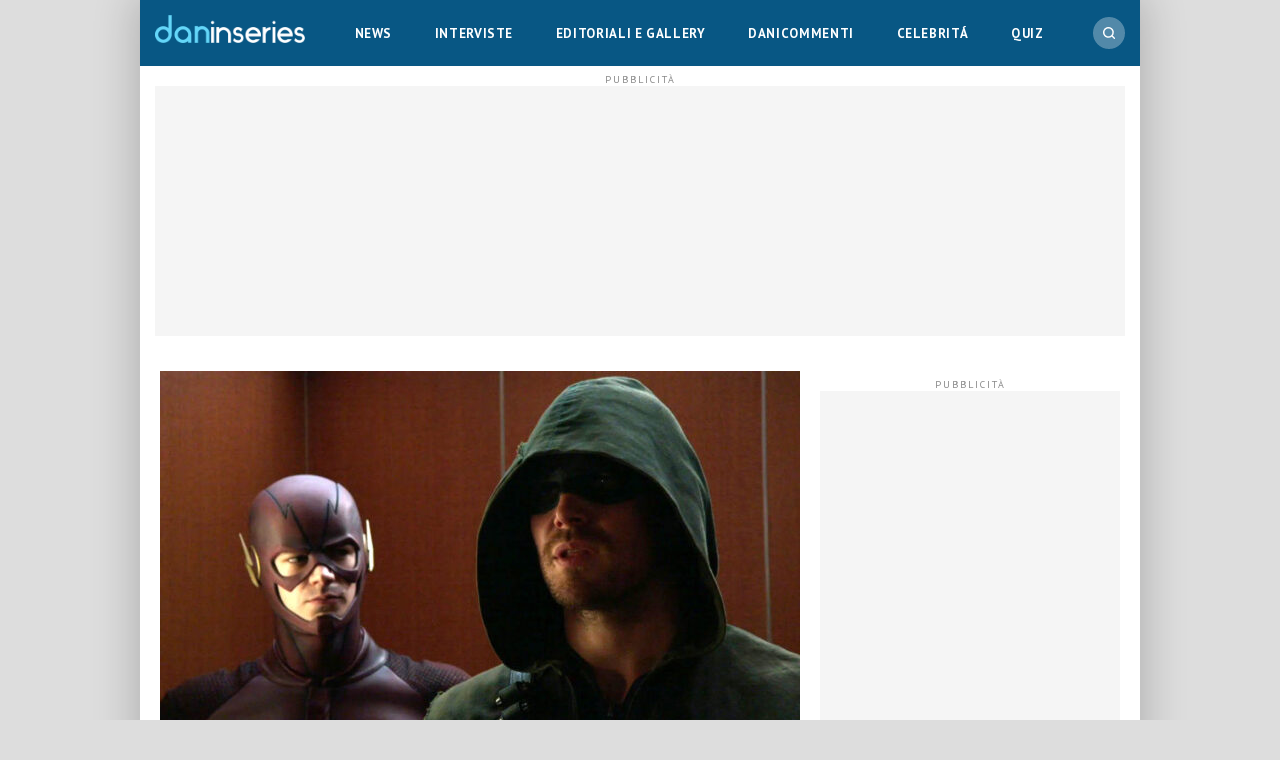

--- FILE ---
content_type: text/css
request_url: https://www.daninseries.it/wp-content/themes/daninseries/style.css?ver=1736786447
body_size: 12022
content:
/*!
Theme Name:  Daninseries
Description: Child theme of Visibilia
Template:    daninseries-parent
Version:     0.1
*//*!
Theme Name:  Visibilia
Description: Theme of Visibilia
Version:     0.1
*/@import"//fonts.googleapis.com/css2?family=Noto+Sans:ital,wght@0,100;0,200;0,300;0,400;0,500;0,600;0,700;0,800;0,900;1,100;1,200;1,300;1,400;1,500;1,600;1,700;1,800;1,900&display=swap";@import"//fonts.googleapis.com/css2?family=PT+Sans:ital,wght@0,400;0,700;1,400;1,700&display=swap";@import"//fonts.googleapis.com/css2?family=Coustard:wght@400;900&display=swap";@import"//fonts.googleapis.com/css2?family=Noto+Sans+Display:ital,wght@0,100;0,200;0,300;0,400;0,500;0,600;0,700;0,800;0,900;1,100;1,200;1,300;1,400;1,500;1,600;1,700;1,800;1,900&display=swap";@import"https://fonts.googleapis.com/css2?family=Poppins:ital,wght@0,100;0,200;0,300;0,400;0,500;0,600;0,700;0,800;0,900;1,100;1,200;1,300;1,400;1,500;1,600;1,700;1,800;1,900&display=swap";html,body{border:none;margin:0;padding:0}h1,h2,h3,h4,h5,h6,p,blockquote,address,big,cite,code,em,font,img,small,strike,sub,sup,li,ol,ul,fieldset,form,label,legend,button,table,caption,tr,th,td{border:none;font-size:inherit;line-height:inherit;margin:0;padding:0;text-align:inherit}blockquote::before,blockquote::after{content:""}:root{--primary-color: rgb(0,0,0);--secondary-color: rgb(100,100,100);--light: #fff;--dark: #222;--grey900: #444;--grey800: #666;--grey700: #bbb;--grey600: #ddd;--grey200: #eee;--light-blue: #d4eef6;--primary-font: "PT Sans", sans-serif;--secondary-font: "Noto Sans", sans-serif;--secondary-display-font: "Noto Sans Display", sans-serif;--third-font: "Coustard", serif;--header-search-height: 32px;--header-topbar-height: 44px;--header-bottombar-height: 22px;--header-navbar-height: 50px;--header-navbar-desktop-height: 66px}::-webkit-scrollbar{width:6px;background:#fff}::-webkit-scrollbar-track{background-color:rgba(0,0,0,.15);transition:background .3s}::-webkit-scrollbar-track:hover{border-radius:3px;background:rgba(0,0,0,.15)}::-webkit-scrollbar-thumb{background:rgba(0,0,0,.15);border:5px solid rgba(0,0,0,.15);transition:background .3s,border .3s}::-webkit-scrollbar-thumb:hover{border-color:rgba(0,0,0,.3);background:rgba(0,0,0,.15)}::-webkit-scrollbar-button{display:none}html{font-size:62.5%}body{box-sizing:border-box;max-width:100%;height:100%;overflow-x:hidden;background-color:var(--grey600)}body #content{margin-top:0;padding-top:50px;background-color:var(--light)}body .wp-block-embed{display:block;margin:0 auto}@media(min-width: 992px){body #content{padding-top:0}}img{display:inline-block}*,*::before,*::after{box-sizing:inherit;-webkit-font-smoothing:antialiased;word-break:break-word;word-wrap:break-word}#site-content{max-width:100%}.wp-block-embed{display:flex;justify-content:center}input:focus{outline:1px solid var(--primary-color);border-color:var(--primary-color);border-radius:2px}ol{padding:0px 20px}.group::after,.entry-content::after{clear:both;content:"";display:block}a,path{transition:color .3s linear,background .3s linear,background-color .3s linear}.screen-reader-text{border:0;clip:rect(1px, 1px, 1px, 1px);-webkit-clip-path:inset(50%);clip-path:inset(50%);height:1px;margin:-1px;overflow:hidden;padding:0;position:absolute !important;width:1px;word-wrap:normal !important;word-break:normal}.screen-reader-text:focus{background-color:#f1f1f1;border-radius:3px;box-shadow:0 0 2px 2px rgba(0,0,0,.6);clip:auto !important;-webkit-clip-path:none;clip-path:none;color:#21759b;display:block;font-size:.875rem;font-weight:700;height:auto;right:5px;line-height:normal;padding:15px 23px 14px;text-decoration:none;top:5px;width:auto;z-index:100000}#site-content article .main-content-wrapper>img:first-of-type{width:100%;height:auto;max-height:360px;object-fit:cover;aspect-ratio:16/9;background:rgba(0,0,0,.06)}#site-content article .article-content figure{width:100%}#site-content article .article-content img{width:100%;max-width:90vw;max-height:600px;object-fit:contain;display:inline-block}body #site-content .archive-post-grid-highlight img{width:100%;min-height:40vh;object-fit:cover}body #site-content .archive-post-grid-post img{width:100%;height:auto;min-height:174px;object-fit:cover;aspect-ratio:16/9}.archive-post-grid-container .archive-post-grid-highlight{width:100%}@media(max-width: 767px){#taboola-below-article-thumbnails,#taboola-below-article-thumbnails[data-feed-main-container-id=taboola-below-article-thumbnails].tbl-feed-full-width,#taboola-below-article-thumbnails[data-feed-main-container-id=taboola-below-article-thumbnails].trc_related_container,#taboola-below-article-thumbnails[data-feed-main-container-id=taboola-below-article-thumbnails].trc_spotlight_widget,#taboola-below-article-thumbnails[data-feed-main-container-id=taboola-below-article-thumbnails].trc_elastic,#taboola-below-article-thumbnails[data-feed-main-container-id=taboola-below-article-thumbnails].trc_elastic_alternating-thumbnails-a{margin-left:20px !important;margin-right:20px !important;font-family:var(--primary-font) !important}}@media(min-width: 992px){body #content main{padding:20px 0 20px 20px;overflow-y:hidden}body #site-content .archive-post-grid-highlight img{width:640px;height:360px;object-fit:cover}body #site-content .archive-post-grid-post img{width:310px;height:174px;object-fit:cover}body #smart-sidebar-content .archive-post-grid-highlight img{width:300px;height:168px;object-fit:cover}body #site-content article .main-content-wrapper>img:first-of-type{width:640px;height:360px;object-fit:cover}body #site-content article .article-content img{max-width:600px;max-height:920px;object-fit:cover;display:block}#site-content article .article-content img{margin:0 !important}}@font-face{font-family:NonBreakingSpaceOverride;src:url([data-uri]) format("woff2"),url([data-uri]) format("woff")}body{color:var(--dark);font-size:1.65rem;letter-spacing:-0.015em;text-align:left;font-family:var(--primary-font)}h1,h2,h3,h4,h5,h6{font-family:var(--secondary-display-font);letter-spacing:-0.015em;font-weight:500}h1{font-size:32px;line-height:36px}h2{font-size:24px;line-height:30px}h3{font-size:22px;line-height:28px}h4{font-size:20px;line-height:26px}p{padding:10px 0}p.meta-info{font-weight:500;font-size:11px;line-height:16px;letter-spacing:.1em;text-transform:uppercase;color:var(--grey900)}p.category{color:var(--primary-color);font-weight:600;font-size:12px}ul li{list-style:none}a{text-decoration:none}blockquote{position:relative;background-color:var(--secondary-font);font-style:normal;color:#444;padding:20px 20px 0;text-align:left;width:90%;max-width:90%;margin:0 auto;margin-top:35px;margin-bottom:20px;font-size:17px;line-height:1.3em;clear:both;border-radius:8px}blockquote::before{content:'"';font-family:var(--third-font);font-size:75px;color:var(--primary-color);position:absolute;left:25px;top:-35px;transform:scale(-1, 1);line-height:1.5em;font-style:normal}blockquote.instagram-media{border-radius:0px}blockquote.instagram-media::before{content:"";font-size:0px}blockquote.tiktok-embed{background-color:rgba(0,0,0,0) !important;padding:0px !important;border-radius:0px !important}blockquote.tiktok-embed::before{content:"";font-size:0px}blockquote p{font-size:17px;line-height:1.3em}blockquote p em{font-style:normal}.wp-block-quote.is-large:not(.is-style-plain) p,.wp-block-quote.is-style-large:not(.is-style-plain) p{font-size:17px;line-height:1.3em;padding:20px 10px;text-align:left}figcaption,.wp-caption-text{font-size:14px;font-style:italic;text-align:left}.twitter-tweet{margin:0 auto !important}#site-header{position:sticky;top:0;display:flex;flex-wrap:wrap;flex-direction:column;box-shadow:0px 0px 2px -2px #000;transition:all .3s;z-index:999;background:var(--primary-color)}#site-header .navbar,#site-header .bottombar{background:var(--primary-color)}#site-header .topbar{width:100%;height:var(--header-topbar-height);padding:6px 10px;background:rgba(255,255,255,.1)}#site-header .topbar .network{display:flex;align-items:center;flex-wrap:nowrap;font-size:16px;color:rgba(255,255,255,.9)}#site-header .topbar .network span{line-height:var(--header-search-height);letter-spacing:1px;opacity:.8}#site-header .topbar .network a{display:inline-block;opacity:.7}#site-header .topbar .network a:focus,#site-header .topbar .network a:hover{opacity:.9}#site-header .topbar .network .color-btn{opacity:1;padding:4px 8px;font-weight:700;border-radius:3px}#site-header .topbar .network .color-btn:focus,#site-header .topbar .network .color-btn:hover{opacity:1}#site-header .topbar .social-icons{display:flex;justify-content:flex-end;gap:10px;margin-left:auto}#site-header .topbar .social-icons li,#site-header .topbar .social-icons a{display:inline-block;width:var(--header-search-height);height:var(--header-search-height)}#site-header .navbar{display:flex;align-items:center;justify-content:space-between;position:relative;width:100%;height:var(--header-navbar-height)}#site-header .navbar .icon-logo,#site-header .navbar .icon-logo img{display:inline-block;width:114px;height:38px}#site-header .navbar .icon-logo{margin:6px}#site-header .navbar .menu{display:none;align-items:center;position:fixed;top:calc(var(--header-topbar-height) + var(--header-navbar-height));flex:1;width:100%;height:calc(100vh - var(--header-navbar-height) - var(--header-topbar-height));z-index:999999;background:var(--primary-color)}#site-header .navbar .menu>ul{display:flex;flex-direction:column;align-items:center;width:100%}#site-header .navbar .menu>ul li{position:relative;display:inline-block;max-width:320px}#site-header .navbar .menu>ul li a{display:inline-block;margin:0;color:var(--light);font-size:13px;font-weight:600;line-height:15px;letter-spacing:.05em;text-transform:uppercase}#site-header .navbar .menu>ul li a:focus,#site-header .navbar .menu>ul li a:hover{text-decoration:underline}#site-header .navbar .search{display:none;width:var(--header-search-height);height:var(--header-search-height);padding:0;background:var(--primary-color)}#site-header .navbar .search .search-btn{width:var(--header-search-height);height:var(--header-search-height);padding:10px}#site-header .navbar .search .search-btn:focus path,#site-header .navbar .search .search-btn:hover path{fill:var(--secondary-color)}#site-header .navbar .search-ext{cursor:pointer}#site-header .navbar .search-box{border-radius:0 0 6px 6px;background:var(--primary-color);overflow:hidden}#site-header .navbar .search-box form{padding:0;margin:0}#site-header .navbar .search-box input{width:100%;height:var(--header-search-height);margin:0;border:0;border-radius:6px;padding:8px var(--header-search-height) 8px 8px;outline-color:var(--primary-color);background:rgba(255,255,255,.9)}#site-header .navbar .search-box label{cursor:pointer;position:absolute;top:0px;right:10px;width:var(--header-search-height);height:var(--header-search-height);border-radius:6px}#site-header .navbar .search-box label input[type=submit]{display:none}#site-header .navbar .search-box label .search-btn{width:var(--header-search-height);height:var(--header-search-height);padding:10px;opacity:.7;transition:all .3s}#site-header .navbar .search-box label .search-btn path{fill:var(--primary-color)}#site-header .navbar .search-box label .search-btn:focus,#site-header .navbar .search-box label .search-btn:hover{opacity:.9}#site-header .navbar .search-box label .search-btn:focus path,#site-header .navbar .search-box label .search-btn:hover path{fill:var(--secondary-color)}#site-header .navbar .burger .toggle,#site-header .navbar .icon-link{cursor:pointer;display:inline-block}#site-header .navbar .burger,#site-header .navbar .burger .toggle,#site-header .navbar .icon-link,#site-header .navbar .icon-link img{height:var(--header-navbar-height)}#site-header .navbar .burger{width:44px}#site-header .navbar .burger .toggle{width:44px;padding:14px 12px;opacity:.7;transition:all .3s}#site-header .navbar .burger .toggle:focus,#site-header .navbar .burger .toggle:hover{opacity:.9}#site-header .navbar .burger span{position:fixed;top:-9999999px;left:-9999999px}#site-header .navbar .burger i{display:block;width:20px;height:2px;margin-top:4px;background:var(--light);transition:all .3s}#site-header .navbar .icon-link{width:50px}#site-header .navbar .icon-link img{width:50px;padding:12px;opacity:.7;transition:all .3s}#site-header .navbar .icon-link img:focus,#site-header .navbar .icon-link img:hover{opacity:.9}#site-header .bottombar{display:flex;flex-wrap:wrap;justify-content:center;gap:10px;width:100%;height:var(--header-bottombar-height);background:var(--primary-color)}#site-header .bottombar li{display:inline-block}#site-header .bottombar a{display:block;margin:0 2px;padding:1px 5px;font-size:9px;font-weight:700;color:var(--light);border:1px solid var(--light);border-radius:12px;text-align:center;text-transform:uppercase;letter-spacing:2px}#site-header .bottombar a:focus,#site-header .bottombar a:hover{color:var(--primary-color);background:var(--light)}@media all and (max-width: 991px){#site-header .topbar{display:none}#site-header .navbar .menu{flex-direction:column}#site-header .navbar .menu>ul{overflow-y:auto;padding-bottom:80px}#site-header .navbar .menu>ul::-webkit-scrollbar{width:0}#site-header .navbar .menu>ul::-webkit-scrollbar-thumb{border:0}#site-header .navbar .menu>ul::-webkit-scrollbar-button{display:none}#site-header .navbar .menu>ul li{width:100%;border:1px solid rgba(255,255,255,.6);border-width:0 0 1px}#site-header .navbar .menu>ul li a{width:calc(100% - 50px);font-size:16px;padding:16px 0}#site-header .navbar .menu>ul li:first-child{margin-top:calc(50px + var(--header-search-height))}#site-header .navbar .menu>ul li.mobile-only{border:0}#site-header .navbar .menu>ul li.menu-item-has-children>a::after{content:"﹀";position:absolute;top:10px;right:-10px;width:46px;height:25px;padding:15px 15px 3px;font-size:16px;transform:rotate(-90deg);transition:all .3s}#site-header .navbar .menu>ul li.menu-item-has-children>a.menu-expanded::after{transform:rotate(-360deg)}#site-header .navbar .menu ul.sub-menu{display:none;padding:0;border-color:rgba(0,0,0,0)}#site-header .navbar .menu ul.sub-menu li{border-width:1px 0 0;border-style:dashed;border-color:rgba(255,255,255,.2)}#site-header .navbar .menu ul.sub-menu li a{padding:16px 0 16px 16px}#site-header .navbar .menu ul.sub-menu li:first-child{margin-top:0}#site-header .navbar .menu .mobile-btn{display:inline-block;width:100%;max-width:320px;margin:25px 0 0;padding:16px 8px;border-radius:15px;font-size:18px;line-height:26px;text-align:center;background-color:rgba(255,255,255,.8)}#site-header .navbar .menu .mobile-btn span,#site-header .navbar .menu .mobile-btn img{display:block;width:100%}#site-header.show{flex-direction:column-reverse;transform:translateY(0) !important}#site-header.show .topbar{display:block;padding:6px 10px}#site-header.show .topbar .network{display:none}#site-header.show .topbar .social-icons{justify-content:center}#site-header.show .navbar .menu{display:flex;padding:0 12px}#site-header.show .navbar .search{display:flex;justify-content:center;position:absolute;top:calc(var(--header-topbar-height) + var(--header-navbar-height));left:50%;transform:translateX(-50%);width:100%;max-width:344px;height:calc(50px + var(--header-search-height));padding:25px 12px;z-index:999999}#site-header.show .navbar .search path{fill:var(--primary-color)}#site-header.show .navbar .search-ext{display:none}#site-header.show .navbar .search-box{display:block !important;width:100%;max-width:360px}#site-header.show .navbar .search-box form{height:var(--header-search-height)}#site-header.show .navbar .search-box label{display:block;position:relative;top:calc(0px - var(--header-search-height));right:calc(var(--header-search-height) - 320px);width:var(--header-search-height);height:var(--header-search-height)}#site-header.show .navbar .burger .toggle i:nth-of-type(1){transform:rotate(45deg) scaleX(1.2) translate(3px, 3px)}#site-header.show .navbar .burger .toggle i:nth-of-type(2){opacity:0}#site-header.show .navbar .burger .toggle i:nth-of-type(3){transform:rotate(-45deg) scaleX(1.2) translate(4px, -5px)}#site-header.show .bottombar{display:none}}@media all and (max-width: 360px){#site-header.show .navbar .search-box label{right:calc(73px - 100vw)}}@media all and (min-width: 992px){#site-header .navbar .burger,#site-header .navbar .icon-link,#site-header .bottombar{display:none}#site-header .topbar{display:flex;align-items:center}#site-header .navbar{height:var(--header-navbar-desktop-height)}#site-header .navbar .search{display:flex;position:relative;margin:0 15px;border-radius:50%;background:rgba(255,255,255,.3)}#site-header .navbar .search-box{display:none;position:absolute;top:calc(var(--header-search-height) + 17px);right:-10px;width:100%;min-width:320px;margin:0;z-index:99999}#site-header .navbar .search-box form{height:calc(10px + var(--header-search-height));padding:0 10px 10px}#site-header .navbar .menu{display:flex;position:initial;height:auto;padding-top:0}#site-header .navbar .menu>ul{flex-direction:row;justify-content:space-evenly;height:var(--header-navbar-height)}#site-header .navbar .menu>ul li{display:flex;align-items:center;height:100%}#site-header .navbar .menu>ul li a{height:100%;padding:18px 8px 12px}#site-header .navbar .menu>ul li.menu-item-has-children ul.sub-menu{display:none;position:absolute;top:48px;right:-10px;min-width:160px;margin-top:0;padding:0;opacity:0;visibility:hidden;transition:all .3s ease}#site-header .navbar .menu>ul li.menu-item-has-children ul.sub-menu li{width:100%;background-color:#d4e7ee}#site-header .navbar .menu>ul li.menu-item-has-children ul.sub-menu li a{width:100%;height:auto;padding:12px 8px 13px;color:var(--primary-color)}#site-header .navbar .menu>ul li.menu-item-has-children ul.sub-menu li:first-child{border-top-left-radius:8px;border-top-right-radius:8px}#site-header .navbar .menu>ul li.menu-item-has-children ul.sub-menu li:first-child a{border-top:0}#site-header .navbar .menu>ul li.menu-item-has-children ul.sub-menu li:last-child{border-bottom-left-radius:8px;border-bottom-right-radius:8px}#site-header .navbar .menu>ul li.menu-item-has-children ul.sub-menu:before{content:"";position:absolute;width:10px;height:10px;top:-5px;right:20px;transform:rotate(45deg);background:#d4e7ee}#site-header .navbar .menu>ul li.menu-item-has-children:hover ul.sub-menu{display:inline-block;opacity:1;visibility:visible;z-index:999999}#site-header .navbar .menu .mobile-only{display:none}#site-header .navbar .icon-logo{margin:0 15px}}body.toggled #site-header{transform:translateY(calc(-20px - var(--header-topbar-height) - var(--header-navbar-height) - var(--header-search-height)))}body.toggled #strip_sticky{top:0 !important}footer{background-color:var(--primary-color);padding:30px 30px 80px;top:100vh}footer .inner-footer{width:100%;display:inline-block}footer .inner-footer img{width:100%}footer .inner-footer .social-wrapper{margin:5px 0}footer .inner-footer .social-wrapper .social-list{display:flex;justify-content:flex-start;gap:10px}footer .inner-footer .footer-l{flex-basis:220px;max-width:220px;flex-shrink:0;flex-grow:0;position:relative}footer .inner-footer .footer-r{flex-basis:50%}footer .inner-footer .footer-r ul li{margin:4px 0 6px;float:left;width:50%}footer .inner-footer .footer-r strong{color:#fff;text-transform:uppercase}footer .inner-footer .footer-r strong,footer .inner-footer .footer-r a{font-size:12px}footer .inner-footer .footer-r a:hover,footer .inner-footer .footer-r a:focus{text-decoration:underline}footer .inner-footer img{width:100%}footer .inner-footer .social-wrapper{position:absolute;bottom:-26px;right:0}footer p{font-size:15px;color:var(--light);font-weight:300}footer a,footer a:hover{color:var(--light)}footer .footer-bottom{margin-top:20px}footer .footer-bottom nav ul.secondary-menu{display:flex;justify-content:center;gap:15px}footer .footer-bottom nav ul.secondary-menu li{display:block;margin:0;padding:0;position:relative}footer .footer-bottom nav ul.secondary-menu li a{color:var(--light);font-size:14px;display:block;margin:0;line-height:15px}footer .footer-bottom nav ul.secondary-menu li a:hover{text-decoration:underline}footer .footer-bottom nav ul.secondary-menu li{border:0;padding-left:10px}footer .footer-bottom nav ul.secondary-menu li:first-child{padding-left:0}footer .footer-bottom nav ul.secondary-menu li a{text-decoration:underline}footer .footer-bottom nav ul.secondary-menu li a,footer .footer-bottom>p{font-size:12px}footer .footer-bottom>p{text-align:center;padding:0}footer .header-navigation-wrapper{margin-top:15px}.footer-infos{position:relative;background-color:#8a1702;padding:20px 100px}.footer-infos .footer-title{display:inline-block;color:#fff;font-size:28px;font-weight:100;font-family:var(--primary-font);letter-spacing:3px}.footer-infos a{float:right;color:#fff !important;text-transform:uppercase;border:1px solid #fff;border-radius:21px;padding:9px 18px;transition:all ease .3s}.footer-infos a:hover,.footer-infos a:focus{background-color:var(--light);color:var(--dark) !important}#strip_infooter{background:var(--grey200) !important;box-shadow:none !important}@media(max-width: 991px){footer .inner-footer .footer-l,footer .inner-footer .footer-r{margin-left:auto;margin-right:auto}footer .inner-footer .footer-r{flex-shrink:0;flex-grow:0;flex-basis:300px;max-width:300px;margin-top:40px;clear:both;text-align:center}footer .inner-footer .footer-r strong,footer .inner-footer .footer-r ul li{width:100%}footer .footer-bottom nav ul.secondary-menu{flex-direction:column;text-align:center}.footer-infos{text-align:center;padding:20px}.footer-infos a{float:none;display:inline-block;margin-top:20px}}@media(min-width: 992px){footer{padding:30px 100px 100px}footer .inner-footer{display:flex;gap:80px;justify-content:space-between;align-items:center}footer .footer-bottom nav ul.secondary-menu li{padding-left:10px}}.archive-post-grid-container{display:flex;flex-wrap:wrap;flex-direction:row;gap:0px;justify-content:flex-start}.archive-post-grid-container .archive-post-grid-highlight{position:relative}.archive-post-grid-container .archive-post-grid-highlight .archive-item-content{padding:5px 15px;position:absolute;bottom:15px;color:var(--light)}.archive-post-grid-container .archive-post-grid-highlight .archive-item-content h2{font-weight:600;position:relative;padding-bottom:10px}.archive-post-grid-container .archive-post-grid-highlight .archive-item-content h2::after{content:"";display:block;width:50px;height:3px;background:var(--light);left:0;bottom:0;position:absolute}.archive-post-grid-container .archive-post-grid-highlight .archive-item-content .category{color:var(--light)}.archive-post-grid-container .archive-post-grid-highlight .img-gradient{max-width:100%;margin:auto}@media all and (min-width: 992px){.archive-post-grid-container .archive-post-grid-highlight .img-gradient{max-width:640px;margin:0}}.archive-post-grid-container .archive-post-grid-highlight .img-gradient::after{display:block;position:relative;background-image:linear-gradient(to bottom, rgba(255, 255, 255, 0) 0, #000 100%);margin-top:-250px;height:250px;width:100%;content:""}.archive-post-grid-container .archive-post-grid-post{height:auto;flex-basis:100%;flex-direction:column}.archive-post-grid-container .archive-post-grid-post a{display:block;color:var(--dark)}.archive-post-grid-container .archive-post-grid-post a .archive-item-content{padding:15px;color:var(--dark)}.archive-post-grid-container .archive-post-grid-post a .archive-item-content h4{font-size:22px;line-height:26px;padding-bottom:10px;position:relative}.archive-post-grid-container .archive-post-grid-post a .archive-item-content h4:hover{color:var(--primary-color)}.archive-post-grid-container .archive-post-grid-post a .archive-item-content h4::after{content:"";display:block;width:50px;height:2px;background:var(--primary-color);left:0;bottom:0;position:absolute}.archive-post-grid-container .archive-post-grid-post a .archive-item-content .abstract p{color:var(--grey800);font-style:italic;font-weight:400;font-size:17px}.archive-post-grid-container .archive-post-grid-post a img{object-fit:cover;min-width:100%;background:rgba(0,0,0,.06)}.archive .archive-category-title{font-size:26px;text-transform:uppercase;margin:15px 0 30px 0;text-align:center}.archive.author main .author-box{display:flex;justify-content:center;align-items:center;margin-bottom:30px}.archive.author main .author-box .author-box-avatar{margin-right:10px}.archive.author main .author-box .author-box-avatar img{border-radius:50%}@media(min-width: 992px){.archive-post-grid-container{gap:20px}.archive-post-grid-container .archive-post-grid-post{flex-basis:48.4%}.archive-post-grid-container .archive-post-grid-post a .archive-item-content{padding:0px}.archive-post-grid-container .archive-post-grid-post a .archive-item-content h4{margin:0px 0px;margin-bottom:10px}.archive-post-grid-container .archive-post-grid-post a img{min-height:174px}.archive-post-grid-container .archive-post-grid-highlight .img-gradient::after{margin-top:-250px;height:250px}.archive-post-grid-container .archive-post-grid-highlight h2{font-size:26px;line-height:32px}.archive .archive-category-title{font-size:32px;text-align:left}.archive.author main .author-box{justify-content:flex-start}}body #site-wrapper{position:relative;max-width:1000px;min-height:100vh;margin:0 auto;background:var(--light);box-shadow:0px 0px 40px 5px rgba(0,0,0,.2)}#content{display:flex;flex-direction:row}#content #smart-sidebar{display:none}@media(min-width: 992px){#content main{flex:1 0 auto;width:66%;padding:0px 20px 20px 20px}#content #smart-sidebar{padding:0px !important;margin:20px;width:34%;display:flex}#content #smart-sidebar #smart-sidebar-content{position:sticky;top:0;height:fit-content;padding-bottom:60px}#content #smart-sidebar #smart-sidebar-content .newsletter-modal{margin:20px 0}#content #smart-sidebar #smart-sidebar-content .newsletter-modal form input{border:1px solid var(--grey800)}#content #smart-sidebar #smart-sidebar-content .newsletter-modal form input.submit{border:none}#content #smart-sidebar #smart-sidebar-content .newsletter-modal form h3{color:var(--dark)}#content #smart-sidebar #smart-sidebar-content .sidebar-post-list-container{margin-top:15px}#content #smart-sidebar #smart-sidebar-content .sidebar-post-list-container h3{text-transform:uppercase;font-size:20px;border-bottom:1px solid var(--dark);margin-bottom:20px}#content #smart-sidebar #smart-sidebar-content .sidebar-post-list-container .archive-post-highlight{border-bottom:1px solid var(--grey600)}#content #smart-sidebar #smart-sidebar-content .sidebar-post-list-container .archive-post-highlight .archive-item-content{color:var(--dark)}#content #smart-sidebar #smart-sidebar-content .sidebar-post-list-container .archive-post-highlight .archive-item-content h2{font-weight:500;margin-top:15px;padding-bottom:10px;font-size:22px;line-height:26px;position:relative}#content #smart-sidebar #smart-sidebar-content .sidebar-post-list-container .archive-post-highlight .archive-item-content h2:hover{color:var(--primary-color)}#content #smart-sidebar #smart-sidebar-content .sidebar-post-list-container .archive-post-highlight .archive-item-content h2::after{content:"";display:block;width:50px;height:3px;background:var(--primary-color);left:0;bottom:0;position:absolute}#content #smart-sidebar #smart-sidebar-content .sidebar-post-list-container .archive-post-highlight img{object-fit:cover;width:300px;height:169px}#content #smart-sidebar #smart-sidebar-content .sidebar-post-list-container .sidebar-post-list-post{border-bottom:1px solid var(--grey600);padding-top:10px}#content #smart-sidebar #smart-sidebar-content .sidebar-post-list-container .sidebar-post-list-post:last-child{border-bottom:none}#content #smart-sidebar #smart-sidebar-content .sidebar-post-list-container .sidebar-post-list-post .quiz-item-content{color:var(--dark)}#content #smart-sidebar #smart-sidebar-content .sidebar-post-list-container .sidebar-post-list-post .quiz-item-content h4{font-size:18px;line-height:22px}#content #smart-sidebar #smart-sidebar-content .sidebar-post-list-container .sidebar-post-list-post .quiz-item-content h4:hover{color:var(--primary-color)}#content #smart-sidebar #smart-sidebar-content .sidebar-post-list-container .sidebar-post-list-post .archive-item-sidebar-content{color:var(--dark)}#content #smart-sidebar #smart-sidebar-content .sidebar-post-list-container .sidebar-post-list-post .archive-item-sidebar-content h4{font-size:18px;line-height:22px}#content #smart-sidebar #smart-sidebar-content .sidebar-post-list-container .sidebar-post-list-post .archive-item-sidebar-content h4:hover{color:var(--primary-color)}}.responsive-banner{display:inline-block;width:100%;margin-bottom:20px;border-radius:10px;overflow:hidden;background-image:linear-gradient(to bottom right, #f48e8e, #e63131);background-repeat:no-repeat;text-align:left;box-shadow:0 3px 6px rgba(0,0,0,.16),0 3px 6px rgba(0,0,0,.23)}.responsive-banner *{box-sizing:border-box}.responsive-banner img{display:inline-block}.responsive-banner .container-envelope{max-width:100%;padding:15px;color:#fff;display:flex}.responsive-banner .container-envelope>img{fill:rgba(0,0,0,.1);position:absolute;bottom:0;right:0}.responsive-banner>div{align-self:center}.responsive-banner p{clear:both;width:175px;position:relative;text-transform:none;text-rendering:optimizeLegibility;font-weight:500;line-height:1.4;word-wrap:break-word;margin:1em 0 .5em;margin:0;padding:0;color:#fff;position:relative;word-wrap:break-word;font-size:2rem;margin-bottom:20px}.responsive-banner a.more-link{background-color:rgba(255,255,255,.35);display:inline-block;padding:12px 18px;color:#fff;text-decoration:none;font:500 15px "Work Sans",Helvetica,sans-serif;line-height:1.5;text-align:center;border:none !important;position:relative;border-radius:30px;text-transform:uppercase;transition:.1s all ease-in-out}.responsive-banner a.more-link:hover{background-color:rgba(255,255,255,.5)}.responsive-banner svg{fill:rgba(0,0,0,.1);position:absolute}.responsive-banner .circle-a{top:-30px;right:65%}.responsive-banner .circle-b{top:-330px;right:-305px}.responsive-banner .circle-c{top:70px;right:60px}.sidebar-promo-banner{display:flex;flex-direction:row;flex-wrap:nowrap;align-items:center;padding:5px;border-radius:10px;color:#fff;font-size:2rem;letter-spacing:.1rem;font-weight:500;overflow:hidden;background-image:linear-gradient(to top, transparent, rgba(200, 44, 128, 0.6)),linear-gradient(to right, #db4c6a, #e59192, #dc677a);background-size:100% 100%,2000% 100%;animation:hlgradient 10s infinite}.sidebar-promo-banner p{padding:5px}.sidebar-promo-banner img{width:97px;height:auto;border-radius:6px;opacity:.9}article a{color:var(--primary-color);font-weight:bold}article a:hover{text-decoration:underline}article ul{padding:0;margin:0 0 20px 0}article ul li{position:relative;padding-left:15px}article ul li::before{content:"-";padding-right:10px;color:var(--primary-color);font-weight:600;position:absolute;left:0}article h1{padding-bottom:10px;position:relative}article h1::before{content:"";display:block;width:50px;height:2px;background:var(--primary-color);left:0;bottom:0;position:absolute}article h2,article h3{margin:10px 0}article p iframe{max-width:100%}article div.abstract{color:var(--grey800);font-style:italic;font-weight:400;margin-bottom:10px;font-size:17px;clear:both}article div.abstract p{padding:0}article .post-nav-links{margin:0 auto;clear:both;display:flex;flex-wrap:nowrap;flex-direction:row;justify-content:center;align-items:center;gap:10px;height:3em;background-color:rgba(0,0,0,0) !important;margin-bottom:50px}article .post-nav-links .post-page-numbers{display:none}article .post-nav-links .post-page-numbers:first-child{display:block}article .post-nav-links .post-page-numbers:last-child{display:block}article .post-nav-links .post-page-numbers.current{display:block;font-weight:600}article .post-nav-links a{text-transform:uppercase;font-size:15px;font-weight:400;letter-spacing:.2em}article .post-nav-links a:hover{font-weight:400;border:2px solid var(--primary-color)}article .post-nav-links a:first-child{display:flex !important;align-items:center;justify-content:center;min-width:100px;height:35px;color:var(--primary-color);cursor:pointer;padding:0 8px;border:2px solid var(--primary-color)}article .post-nav-links a:first-child:not([href]){color:var(--grey700);border:2px solid var(--grey700)}article .post-nav-links a:last-child{display:flex !important;align-items:center;justify-content:center;background-color:var(--primary-color);min-width:100px;padding:0 10px;height:35px;color:var(--light);border:2px solid var(--primary-color)}article .post-nav-links a:last-child:not([href]){color:#fff;border:2px solid var(--grey600);background-color:var(--grey600)}article .main-content{padding:5px 20px}article .main-content .tag{margin-top:0;padding:0 0 5px 0;display:inline-block}article .main-content .tag a{background-color:var(--light-blue);padding:5px;margin:5px 5px 5px 0;display:block;float:left}article .main-content .tag a:hover{font-weight:normal}article .main-content .article-content ul{padding:0;margin:0 0 20px 0}article .main-content .article-content ul li{position:relative;padding-left:15px}article .main-content .article-content ul li::before{content:"-";padding-right:10px;color:var(--primary-color);font-weight:600;position:absolute;left:0}article .main-content .article-content iframe{margin-top:0px;margin-bottom:0px;max-width:100%}article .main-content .article-content iframe.instagram-media{margin:0 auto !important}article .main-content .article-content figure img{margin-top:20px}article .main-content .article-content figure.wp-block-embed{clear:both;display:block;margin:0 auto}article .main-content .article-content figure.is-type-video{margin:20px 0}article .main-content .article-content #ez-toc-container{border:none;display:inline-block;width:100%;border-radius:0;box-shadow:none}article .main-content .article-content #ez-toc-container p.ez-toc-title{color:var(--dark);font-weight:500;font-size:20px}article .main-content .article-content #ez-toc-container p.abstract{color:gray;font-style:italic;font-weight:400;font-size:17px;border-bottom:1px solid #e3e3e3;padding-bottom:15px}article .main-content .article-content #ez-toc-container nav ul.ez-toc-list li{padding:5px 0;border-bottom:1px solid var(--grey600);list-style-type:decimal;list-style-position:inside}article .main-content .article-content #ez-toc-container nav ul.ez-toc-list li::before{content:""}article .main-content .article-content #ez-toc-container nav ul.ez-toc-list li::marker{content:""}article .main-content .article-content #ez-toc-container nav ul.ez-toc-list li a{color:var(--primary-color);text-transform:uppercase;font-size:14px}article .main-content .article-content #ez-toc-container nav ul.ez-toc-list li a:hover,article .main-content .article-content #ez-toc-container nav ul.ez-toc-list li a:active,article .main-content .article-content #ez-toc-container nav ul.ez-toc-list li a:visited{color:var(--primary-color);text-decoration:none;font-weight:bold}article .main-content .article-content #ez-toc-container nav ul.ez-toc-list li .ez-toc-list-level-3 li:last-child{border-bottom:none}article .main-content .article-content .ez-toc-counter nav ul li a::before{content:"" !important}article .main-content .snax figure.snax-poll-answer-media{margin:0}article .main-content .snax figure.snax-poll-answer-media img{width:128px;height:auto}article .main-content .snax .snax-poll-answer-results-amount{display:none}.intext-block{display:flex;align-items:center}@media(min-width: 992px){article .main-content{padding-bottom:20px}}#comments{text-align:center;margin-bottom:38px}#comments .comments-btn{cursor:pointer;display:inline-block;width:100%;max-width:277px;margin:0 auto 16px;padding:8px 16px;border:1px solid var(--primary-color);border-radius:6px;text-transform:uppercase;color:var(--primary-color);font-weight:bold;font-size:.8em;letter-spacing:.02em;background:var(--light)}#comments .comments-btn:focus,#comments .comments-btn:hover{color:var(--primary-color);background:var(--light);text-decoration:underline;outline:0}.comments-panel{position:fixed;top:0;right:0;transform:translateX(150%);width:100%;max-width:400px;height:100vh;border:0;padding:0;background:var(--light);z-index:999999;box-shadow:0 0 40px 5px rgba(0,0,0,.5);transition:transform 400ms}.comments-panel.show{transform:translateX(0)}html[data-pagetype=article-comments]{margin-top:0 !important}html[data-pagetype=article-comments] body{margin:0;background:var(--light)}html[data-pagetype=article-comments] #wpadminbar{display:none !important}html[data-pagetype=article-comments] #site-wrapper{padding:16px}html[data-pagetype=article-comments] #container{min-width:unset}html[data-pagetype=article-comments] #content-body{padding-top:0}html[data-pagetype=article-comments] #title-comments{padding-right:36px;font-weight:bold}html[data-pagetype=article-comments] #close-comments{cursor:pointer;position:absolute;top:8px;right:8px;padding:6px 10px;font-weight:bold;transition:opacity 400ms}html[data-pagetype=article-comments] #close-comments:focus,html[data-pagetype=article-comments] #close-comments:hover{opacity:.8}html[data-pagetype=article-comments] #article-title{display:inline-block;margin-bottom:30px;font-size:1.1em;font-style:italic}.newsletter-modal{width:300px;margin:0 auto;margin-top:30px;border:3px solid var(--secondary-color);padding:20px;text-align:center;position:relative}.newsletter-modal .icon-newsletter{height:60px;width:60px;background-color:var(--secondary-color);border-radius:50%;position:absolute;top:-28px;left:41%;display:flex;justify-content:center}.newsletter-modal .icon-newsletter svg{display:flex;align-self:center}.newsletter-modal form input{width:100%;height:40px;margin:10px 0;font-family:var(--primary-font);border:none;padding:0 10px}.newsletter-modal form input::placeholder{font-family:var(--primary-font);text-transform:uppercase;color:var(--grey800)}.newsletter-modal form input.submit{background-color:var(--secondary-color);color:var(--light);text-transform:uppercase;font-weight:600;cursor:pointer}.newsletter-modal form h3{color:var(--light);font-size:22px;line-height:28px;font-weight:500;margin:30px 0}.social-share-bar{box-shadow:0 -3px 6px rgba(0,0,0,.2);position:fixed;bottom:0;display:flex;flex-direction:row;width:100%;height:50px;margin:0;overflow:hidden;z-index:998}@media all and (min-width: 992px){.social-share-bar{display:none}}.social-share-bar.ssb-1{padding:0;background:var(--primary-color)}.social-share-bar.ssb-1 div{height:50px;transition:filter .2s}.social-share-bar.ssb-1 div a{cursor:pointer}.social-share-bar.ssb-1 div a:hover{filter:grayscale(20%)}.social-share-bar.ssb-1 div.next-page{flex:1;display:flex;justify-content:end}.social-share-bar.ssb-1 div.next-page a{display:inline-block;width:auto;height:50px;padding:15px 15px 15px 18px;font-size:16px;line-height:22px;color:var(--light);letter-spacing:2px;text-decoration:none;text-transform:uppercase;background:var(--primary-color)}.social-share-bar.ssb-1 div.next-page a span{display:none}@media all and (min-width: 420px){.social-share-bar.ssb-1 div.next-page a{padding:15px}.social-share-bar.ssb-1 div.next-page a span{display:inline-block}}.social-share-bar.ssb-1 div:not(.next-page){display:block;float:left;flex:0}.social-share-bar.ssb-1 div:not(.next-page) a,.social-share-bar.ssb-1 div:not(.next-page) a svg{display:inline-block;width:50px;height:50px}.social-share-bar.ssb-2{padding:0 50px 0 0;text-align:center;text-transform:uppercase;background:var(--light)}.social-share-bar.ssb-2 div{display:flex;height:50px;gap:20px}.social-share-bar.ssb-2 div a{display:inline-flex;flex-direction:column;justify-content:center}.social-share-bar.ssb-2 div span{display:block}.social-share-bar.ssb-2 div span.intro{color:var(--grey800);font-size:1.1rem}.social-share-bar.ssb-2 div span.action{font-size:1.7rem;font-weight:bold;letter-spacing:.05rem}.social-share-bar.ssb-2 div span.default{color:var(--primary-color)}.social-share-bar.ssb-2 div span.whatsapp{color:#1d9e11}.social-share-bar.ssb-2 div svg{cursor:pointer;display:inline-block}.social-share-bar.ssb-2 div.next-page{position:absolute;bottom:0;right:0}.social-share-bar.ssb-2 div.next-page a{width:50px;height:50px;padding:15px 19px 13px 20px}.social-share-bar.ssb-2 div.next-page a svg{display:inline-block;width:12px;height:21px}.social-share-bar.ssb-2 div.next-page a path{fill:var(--primary-color)}.social-share-bar.ssb-2 div:not(.next-page){flex:1;justify-content:start;margin-left:20px}.social-share-bar.ssb-2 div:not(.next-page) a svg{width:16px;vertical-align:top}div[id^=vr-][id$=-spinner-loader]{display:none}.placeholder-adv-wrapper{background-color:var(--grey200);width:100%;height:100%;min-height:90px;margin:20px 0;border-top:1px solid var(--grey600);border-bottom:1px solid var(--grey600)}.placeholder-adv-wrapper::before{content:"Pubblicità";color:var(--grey600);font-family:var(--primary-font);font-size:12px;font-weight:400;text-transform:uppercase;display:flex;justify-content:center}.placeholder-adv-wrapper .placeholder-adv{background-color:var(--grey800);height:250px;width:300px;margin:0 auto;margin-top:10px;margin-bottom:15px}@media all and (min-width: 992px){#strip_sticky{display:none !important}}.snax .poll .snax-poll-questions-wrapper ul li::before{content:"";padding-right:0px}.snax .poll .snax-poll-pagination{display:flex;justify-content:flex-end}.snax .poll .snax-poll-pagination a{display:flex;justify-content:center;align-items:center;width:160px;height:40px;background-color:var(--primary-color);color:#fff}.snax .snax-poll-answer-label-text .snax-quiz-answer-label-text{font-size:16px !important}.snax .snax-poll-answers-share{background-color:rgba(0,0,0,0) !important;margin-top:30px;display:block !important;text-align:right}.snax .snax-poll-answers-share span{display:block;text-transform:uppercase !important;font-size:12px;line-height:16px;letter-spacing:.1em}.snax .snax-poll-toggle-results{background-color:rgba(0,0,0,0) !important;padding:0 !important}.snax .snax-poll-toggle-results .snax-action{font-family:var(--primary-font) !important;text-transform:uppercase !important;font-size:12px;line-height:16px;letter-spacing:.1em;padding:10px;margin-top:10px}.snax .snax-poll-toggle-results-active{font-family:var(--primary-font) !important;text-transform:uppercase !important}.snax .snax-poll-question{margin:0 0 1em}@media(min-width: 992px){.snax .poll .snax-poll-questions-wrapper ul li::before{content:"";padding-right:0}.snax .poll .snax-poll-questions-wrapper ul li .snax-poll-answers-items{width:100%}}[style*="--aspect-ratio"]>:first-child{width:100%}[style*="--aspect-ratio"]>img{height:auto}@supports(--custom: property){[style*="--aspect-ratio"]{position:relative}[style*="--aspect-ratio"]::before{content:"";display:block;padding-bottom:calc(100%/(var(--aspect-ratio)))}[style*="--aspect-ratio"]>:first-child{position:absolute;top:0;left:0;height:100%}}.search-nav{display:flex;justify-content:space-between;margin:30px 0px;padding:0 20px}.search-nav a{display:flex;align-items:center;min-width:100px;height:40px;background-color:var(--primary-color);color:var(--light);text-transform:uppercase;font-size:16px;font-weight:400;letter-spacing:.2em;border-radius:20px}.search-nav a:first-child{display:flex;justify-content:flex-end}.search-nav .btn-prev a:last-of-type{padding:10px 12px 10px 14px}.search-nav .btn-next a:last-of-type{padding:10px 10px 10px 16px}.search .search-no-results{display:flex;flex-direction:column;align-items:center;text-align:center}.search .search-no-results form{margin:30px 0px}.search .search-no-results form input[type=text]{width:250px;height:30px}.search .search-no-results form input[type=submit]{background-color:var(--primary-color);color:#fff;text-transform:uppercase;border:none;outline:none;width:80px;height:30px;cursor:pointer}.search .archive-category-title{text-align:center}@media(min-width: 992px){.search .search-no-results{display:flex;flex-direction:column;align-items:flex-start;text-align:left}.search .archive-category-title{text-align:left}}.color-btn{color:var(--light);font-size:13px;text-transform:uppercase;letter-spacing:1px;margin-right:5px;padding:8px 12px;border-radius:17px;opacity:.9;background-size:200% auto;transition:background-position .3s,border-color .3s,background-color .3s,color .3s,transform .3s}.color-btn:hover,.color-btn:focus{background-position:right center}.btn-bg-0{color:var(--dark);border:2px solid var(--light);background-color:var(--light)}.btn-bg-0:hover{color:var(--primary-color);background-color:var(--light)}.btn-bg-1{background-image:linear-gradient(60deg, #fbc2eb 0%, #a6c1ee 70%, #fbc2eb 100%)}.btn-bg-2{background-image:linear-gradient(60deg, #84fab0 0%, #8fd3f4 70%, #84fab0 100%)}.btn-bg-3{background-image:linear-gradient(60deg, #f6d365 0%, #fda085 50%, #f6d365 100%)}.btn-bg-4{color:var(--light);border:2px solid var(--light);background-color:rgba(0,0,0,0)}.btn-bg-4:hover{color:var(--primary-color);background-color:var(--light)}.btn-dark,.btn-dark:hover,.btn-dark:focus{color:#333}.btn-store{display:inline-block;margin:22px 5px 0 0}.btn-store.last{margin:22px 0 0}.btn-store img{height:30px;width:auto}.sendpress .sendpress-signup-form .submit{text-align:center}.sendpress .sendpress-signup-form .sendpress-submit{border:0;padding:12px;color:var(--light);background-color:var(--primary-color);width:100%;max-width:300px;text-transform:uppercase;font-weight:700;letter-spacing:1px;cursor:pointer}.sendpress .sendpress-signup-form .sp_email{border:0;padding:12px;background-color:var(--grey200)}@media(max-width: 991px){.color-btn{display:inline-block;margin:22px 5px 0 0}.color-btn.last{margin:22px 0 0}}:root{--primary-color: rgb(8, 87, 132);--secondary-color: rgb(100, 214, 248);--light: #fff;--dark: #222;--grey900: #444;--grey800: #666;--grey700: #bbb;--grey600: #ddd;--grey200: #eee;--light-blue: #eaf5f8;--primary-font: "PT Sans", sans-serif;--secondary-font: "Poppins", sans-serif;--third-font: "Coustard", serif}h1,h2,h3,h4,h5,h6{font-family:var(--secondary-font)}blockquote{font-style:italic;clear:both}article h3{font-size:20px}article #ez-toc-container{border:none;display:block;border-radius:0;box-shadow:none}article #ez-toc-container p.ez-toc-title{color:var(--dark);font-weight:500;font-size:20px}article #ez-toc-container p.abstract{color:gray;font-style:italic;font-weight:400;font-size:17px;border-bottom:1px solid #e3e3e3;padding-bottom:15px}article #ez-toc-container nav ul.ez-toc-list li{padding:5px 0;border-bottom:1px solid var(--grey600);list-style-type:decimal;list-style-position:inside}article #ez-toc-container nav ul.ez-toc-list li::before{content:""}article #ez-toc-container nav ul.ez-toc-list li::marker{content:""}article #ez-toc-container nav ul.ez-toc-list li a{color:var(--primary-color);text-transform:uppercase;font-size:14px}article #ez-toc-container nav ul.ez-toc-list li a:hover,article #ez-toc-container nav ul.ez-toc-list li a:active,article #ez-toc-container nav ul.ez-toc-list li a:visited{color:var(--primary-color);text-decoration:none;font-weight:bold}article .main-content .article-content figure img{margin-top:20px}@media all and (max-width: 991px){article .intext-block.desktop-only{display:none}}@media all and (min-width: 992px){article .intext-block.mobile-only{display:none}}article a.intext-promo{display:block;width:100%;margin:15px 0;padding:10px 0;border-width:2px 0;border-style:solid;font-size:2rem;font-weight:700;font-style:italic;text-decoration:underline;opacity:.75}article a.intext-promo:focus,article a.intext-promo:hover{text-decoration:none;opacity:.95}article a.it-romanzo{border-color:#a44f8b;color:#a44f8b}article a.it-whatsapp{border-color:#1aa75f;color:#179d6c}article a.it-torneo-2023{border-color:#c63dc6;color:#c223c2}article a.intext-whatsapp,article a.intext-instagram{position:relative;display:inline-flex;align-items:center;padding:15px 20px;margin:10px auto;border-radius:25px;font-weight:500;color:#fff;background:#128c7e;background:radial-gradient(circle at 50% 107%, rgb(18, 140, 126) 0%, rgb(30, 178, 84) 90%);box-shadow:0px 3px 10px rgba(0,0,0,.25);transition:all .2s}article a.intext-whatsapp:focus,article a.intext-whatsapp:hover,article a.intext-instagram:focus,article a.intext-instagram:hover{text-decoration:none;background:rgba(18,140,126,.8);background:radial-gradient(circle at 50% 107%, rgba(18, 140, 126, 0.9) 0%, rgba(30, 178, 84, 0.9) 90%)}article a.intext-whatsapp>svg,article a.intext-instagram>svg{display:inline-block;width:28px;height:28px;margin-right:8px}article a.intext-whatsapp span svg,article a.intext-whatsapp span strong,article a.intext-instagram span svg,article a.intext-instagram span strong{display:inline-block}article a.intext-whatsapp span svg,article a.intext-instagram span svg{width:20px;height:20px;transform:translateY(4px)}article a.intext-whatsapp{background:rgba(18,140,126,.8);background:radial-gradient(circle at 50% 107%, rgb(18, 140, 126) 0%, rgb(30, 178, 84) 90%)}article a.intext-whatsapp:focus,article a.intext-whatsapp:hover{background:rgba(18,140,126,.8);background:radial-gradient(circle at 50% 107%, rgba(18, 140, 126, 0.9) 0%, rgba(30, 178, 84, 0.9) 90%)}article a.intext-instagram{background:rgba(244,57,138,.8);background:radial-gradient(circle at 30% 107%, rgb(236, 157, 74) 0%, rgb(245, 79, 87) 45%, rgb(244, 57, 138) 60%, rgb(21, 61, 226) 90%)}article a.intext-instagram:focus,article a.intext-instagram:hover{background:rgba(244,57,138,.8);background:radial-gradient(circle at 30% 107%, rgba(236, 157, 74, 0.9) 0%, rgba(245, 79, 87, 0.9) 45%, rgba(244, 57, 138, 0.9) 60%, rgba(21, 61, 226, 0.9) 90%)}@keyframes hlgradient{0%{background-position:center center,left center}60%{background-position:center center,right center}100%{background-position:center center,left center}}#site-header .navbar .icon-logo,#site-header .navbar .icon-logo img{width:150px;height:28px}#site-header .navbar .icon-logo{margin:10px 8px 12px}#site-header .bottombar a.highlight,#site-header .bottombar a.whatsapp{color:#fff;border:0;border-radius:2px;padding:1px 5px 1px 6px;background-size:100% 100%,2000% 100%;animation:hlgradient 10s infinite}#site-header .bottombar a.highlight:focus,#site-header .bottombar a.highlight:hover,#site-header .bottombar a.whatsapp:focus,#site-header .bottombar a.whatsapp:hover{text-decoration:underline}#site-header .bottombar a.highlight{background-image:linear-gradient(to top, transparent, rgba(200, 44, 128, 0.6)),linear-gradient(to right, #db4c6a, #e59192, #dc677a)}#site-header .bottombar a.whatsapp{background-image:linear-gradient(to bottom right, rgb(18, 140, 126), rgb(30, 178, 84))}@media all and (max-width: 400px){#site-header .navbar .burger,#site-header .navbar .burger .toggle,#site-header .navbar .icon-link,#site-header .navbar .icon-link img{width:38px}#site-header .navbar .burger .toggle,#site-header .navbar .icon-link img{padding-left:6px;padding-right:6px}}@media all and (max-width: 991px){#site-header .navbar .icon-logo{flex:1;text-align:center}#site-header .navbar .menu{top:var(--header-navbar-height);height:calc(100vh - var(--header-navbar-height))}#site-header .navbar .menu>ul li:first-child{margin-top:calc(50px + var(--header-search-height) + var(--header-topbar-height))}}@media all and (min-width: 992px){#site-header .navbar .icon-logo{margin:7px 15px 15px}body.header-up #site-header{transform:translateY(calc(-104px - var(--header-topbar-height) - var(--header-navbar-height) - var(--header-search-height)))}}.responsive-banner{position:relative;background-image:linear-gradient(to bottom right, #d45ba1, #a784e0)}.instagram-banner{background-image:linear-gradient(to top right, #ec9d4a, #f54f57, #f4398a, #153de2)}.sidebar-promo-banner{background-image:linear-gradient(to top, transparent, rgba(200, 44, 128, 0.6)),linear-gradient(to right, #db4c6a, #e59192, #dc677a)}footer{padding:30px 30px 100px 30px}footer .inner-footer img{width:120px;height:auto;margin:12px 0}footer .inner-footer .social-wrapper{bottom:20px;right:50%;transform:translateX(50%)}footer hr{margin:10px 0;color:var(--light);border-style:solid}@media all and (min-width: 992px){footer .footer-bottom nav ul.secondary-menu li{border-left:1px solid #fff;padding-left:14px}}footer .footer-bottom nav ul.secondary-menu li:first-child{border-left:none;padding-left:0px}@media(min-width: 992px){footer .inner-footer{gap:35px}}
